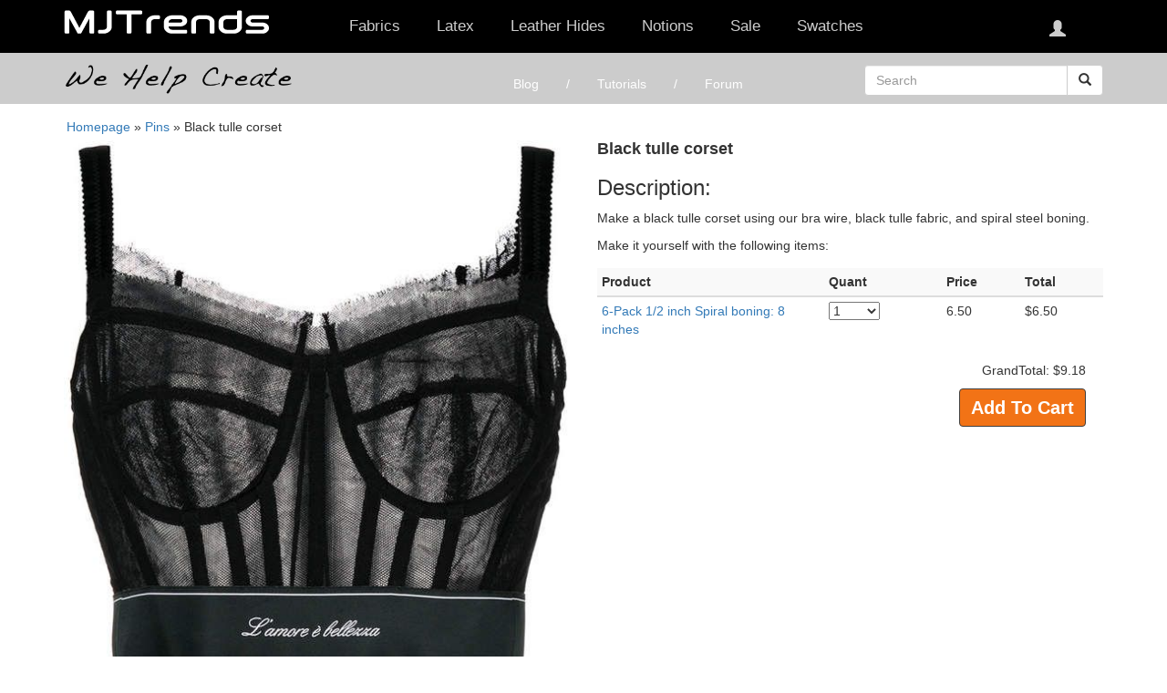

--- FILE ---
content_type: text/html; charset=UTF-8
request_url: https://mjtrends.com/pins.php?name=black-tulle-fabric-material.jpg
body_size: 6432
content:

<!doctype html>
<html>
<head>
    <title>Image of: Black tulle corset</title>
    <meta charset="UTF-8">
    <meta name="description" content="Make a black tulle corset using our bra wire, black tulle fabric, and spiral steel boning."/>
    <meta name="keywords" content="Black,tulle,corset"/>
    <meta name="viewport" content="width=device-width, initial-scale=1.0">
    <link rel="stylesheet" type="text/css" href="https://mjtrends.b-cdn.net/cache/css/bootstrap.min-2.css">
    <link rel="stylesheet" type="text/css" href="https://mjtrends.b-cdn.net/cache/css/jquery-colorbox-colorbox.min.css"/>
    <link rel="stylesheet" type="text/css" href="https://mjtrends.b-cdn.net/cache/css/forum-css-forum.min.css"/>
    <link rel="stylesheet" type="text/css" href="//ajax.googleapis.com/ajax/libs/jqueryui/1.11.4/themes/smoothness/jquery-ui.css">
</head>

<body>
<header>
    <div class="header">
        <div class='modal_bg'></div><div style="display:block; width:100%; clear:both; height: 56px;"></div>
<section class="header-black" id="header-black"><div class="container"><div class="row"><div class="searchAndCart"><div id="icon-cart" class="closed"><div id="cart-background"></div>
<span class="icon"></span>
<span id="cart-amm">0</span><div class="cart"><div class="items" id="cartitems">
<span id="noCartItems">There no items in your cart.</span></div>
<a id="checkout" class="checkout" href="https://mjtrends.com/cart.php">Checkout</a></div></div>
<button id="open_search" class="btn visible-xs-block btn-default btn-search-open">
<span class="glyphicon glyphicon-search" type="button"></span>
</button></div><div class="col-lg-3 col-xs-12 col-sm-4 logo-holder col-xs-offset-56px" id="logotype">
<a href="https://mjtrends.com"><img class="" src='//mjtrends.b-cdn.net/images/blog/site/logo.png' alt='MJTRENDS'></a></div><div class="col-sm-8 col-lg-9 cartmenu" id="menus"><div id="secondarymenu"></div><div class="mob_nav" id="mainmenu"><div class="nav"><div class="modal_menu"></div><div class="menu-item show-md"><h6 id="nav4" class=" text-center">Fabrics</h6><div class="subnav" id="fabrics"><ul><li><a href="https://mjtrends.com/categories-Clear-Vinyl-Material-6-gauge,Fabric">Clear Vinyl Material: 6 gauge</a></li><li><a href="https://mjtrends.com/categories-Clear-Vinyl-Material-12-gauge,Fabric">Clear Vinyl Material: 12 gauge</a></li><li><a href="https://mjtrends.com/categories-Frosted-soft-vinyl,Fabric">Frosted Translucent Vinyl</a></li><li><a href="https://mjtrends.com/categories-Faux-Leather,Fabric">Faux Leather</a></li><li><a href="https://mjtrends.com/categories-Patent-Vinyl,Fabric">Patent Vinyl</a></li><li><a href="https://mjtrends.com/categories-Stretch-PVC,Fabric">Stretch Vinyl</a></li><li><a href="https://mjtrends.com/categories-Snakeskin,Fabric">Snakeskin</a></li><li><a href="https://mjtrends.com/categories-Vinyl-Sequin,Fabric">Sequin Vinyl</a></li><li><a href="https://mjtrends.com/categories-Glitter-Foil-Spandex,Fabric">Spandex: Glitter Foil</a></li><li><a href="https://mjtrends.com/categories-Lustre-Lycra,Fabric">Spandex: Lustre Sheen</a></li><li><a href="https://mjtrends.com/categories-Matte-Spandex,Fabric">Spandex: Matte</a></li><li><a href="https://mjtrends.com/categories-Foil-Spandex,Fabric">Spandex: Metallic</a></li><li><a href="https://mjtrends.com/categories-Rubtex-Spandex,Fabric">Spandex: Rubtex (Matte)</a></li><li><a href="https://mjtrends.com/categories-Smooth-Shine-Spandex,Fabric">Spandex: Smooth Shiny</a></li><li><a href="https://mjtrends.com/categories-PVC,Fabric">Vinyl</a></li><li><a href="https://mjtrends.com/categories-upholstery,fabric">Upholstery</a></li></ul></div></div><div class="menu-item show-md"><h6 id="nav5" class=" text-center">Latex <span class="show430"> Sheeting</span></h6><div class="subnav cols-3 accordian-mobile"><ul><li class="bold">Gauges</li><li><a href="https://mjtrends.com/categories-.20mm,Latex-Sheeting">.20mm</a></li><li><a href="https://mjtrends.com/categories-.30mm,Latex-Sheeting">.35mm</a></li><li><a href="https://mjtrends.com/categories-.40mm,Latex-Sheeting">.40mm</a></li><li><a href="https://mjtrends.com/categories-.50mm,Latex-Sheeting">.50mm</a></li><li><a href="https://mjtrends.com/categories-.60mm,Latex-Sheeting">.60mm</a></li><li><a href="https://mjtrends.com/categories-.80mm,Latex-Sheeting">.80mm</a></li><li><a href="https://mjtrends.com/categories-1.0mm,Latex-Sheeting">1.0mm</a></li><li><a href="https://mjtrends.com/gridview-Latex-Sheeting">Grid View</a></li></ul><ul><li class="bold">Accessories</li><li><a href="https://mjtrends.com/categories-Adhesive,Notions">Adhesives</a></li><li><a href="https://mjtrends.com/categories-Adhesive-Cleaner,Notions">Adhesive Cleaner</a></li><li><a href="https://mjtrends.com/categories-Cutting-Mat,Notions">Cutting Matts</a></li><li><a href="https://mjtrends.com/products.Clear,Fabric-tape,Notions">Double Sided Tape</a></li><li><a href="https://mjtrends.com/categories-Gloves,Notions">Gloves</a></li><li><a href="https://mjtrends.com/categories-Latex-Care,Notions">Latex Care</a></li><li><a href="https://mjtrends.com/categories-Latex-Shine,Notions">Latex Shine</a></li><li><a href="https://mjtrends.com/categories-Latex-Dressing-Aid,Notions">Latex Dressing Aid</a></li><li><a href="https://mjtrends.com/categories-Rotary-Cutter,Notions">Rotary Cutters</a></li><li><a href="https://mjtrends.com/categories-Rotary-Cutter-Blade,Notions">Rotary Blades</a></li><li><a href="https://mjtrends.com/categories-Latex-Seam-Roller,Notions">Seam Roller</a></li></ul><ul><li class="bold">Kits</li><li><a href="https://mjtrends.com/kit.Latex-Starter">Beginner</a></li><li><a href="https://mjtrends.com/kit.Latex-Advanced">Advanced</a></li><li><a href="https://mjtrends.com/kit.Latex-Pro">Expert</a></li><li class="bold lace-separate"><a href="https://mjtrends.com/categories-latex-lace,rubber-sheeting">Latex Lace <span class="diagnew">NEW</span></a></li><li class="bold lace-separate"><a href="https://mjtrends.com/categories-latex-applique,cosplay-appliques">Latex Appliques <span class="diagnew">NEW</span></a></li></ul></div></div><div class="menu-item show-md"><h6 id="nav4" class=" text-center">Leather Hides</h6><div class="subnav" id="fabrics"><ul><li><a href="https://mjtrends.com/categories-Lambskin,Leather-hides">Lambskin</a></li><li><a href="https://mjtrends.com/categories-Goatskin,Leather-hides">Goat</a></li><li><a href="https://mjtrends.com/categories-Cow,Leather-hides">Cow</a></li><li><a href="https://mjtrends.com/categories-Cow-Softy,Leather-hides">Cow Softy</a></li></ul></div></div><div class="menu-item show-md"><h6 id="nav6" class=" text-center">Notions</h6><div class="subnav cols-3 accordian accordian-mobile" id="notions"><ul><li class="bold">Corsetry / Lingerie</li><li><a href="https://mjtrends.com/categories-Bra-cups,Notions">Bra Cups / Shaping</a></li><li><a href="https://mjtrends.com/categories-Bra-hooks,Notions">Bra Hooks</a></li><li><a href="https://mjtrends.com/categories-Bra-slides,Notions">Bra Slides</a></li><li><a href="https://mjtrends.com/categories-Bra-straps,Notions">Bra Straps</a></li><li><a href="https://mjtrends.com/categories-Bra-wire,Notions">Bra Wire</a></li><li><a href="https://mjtrends.com/categories-Bra-separator-wire,Notions">Bra Separator Wire (V-Wire)</a></li><li><a href="https://mjtrends.com/categories-Busks,Notions">Corset Busks</a></li><li><a href="https://mjtrends.com/categories-Eyelets-and-Grommets,Notions">Eyelets &amp; Grommets</a></li><li><a href="https://mjtrends.com/categories-Garter-clip,Notions">Garter Clips</a></li><li><a href="https://mjtrends.com/categories-Hook-Eye-Tape,Notions">Hook &amp; Eye Tape</a></li><li><a href="https://mjtrends.com/categories-Flat-boning,Notions">Flat Boning</a></li><li><a href="https://mjtrends.com/categories-Spiral-boning,Notions">Spiral Boning</a></li><li><a href="https://mjtrends.com/categories-Polyester-boning,Notions">Polyester Boning</a></li><li><a href="https://mjtrends.com/categories-Polyester-boning-precut,Notions">Polyester Boning Precut</a></li><li><a href="https://mjtrends.com/categories-Snaps,Notions">Snaps</a></li></ul><ul><li class="bold">Cutting</li><li><a href="https://mjtrends.com/categories-Cutting-Mat,Notions">Cutting Mats</a></li><li><a href="https://mjtrends.com/categories-Rotary-Cutter,Notions">Rotary Cutters</a></li><li><a href="https://mjtrends.com/categories-Rotary-Cutter-Blade,Notions">Rotary Blades</a></li><li><a href="https://mjtrends.com/categories-Seam-ripper,Notions">Seam Rippers</a></li><li><a href="https://mjtrends.com/categories-Scissors,Notions">Scissors</a></li></ul><ul><li class="bold">Measuring / Pattern Making</li><li><a href="https://mjtrends.com/categories-French-Curve,Notions">French Curves</a></li><li><a href="https://mjtrends.com/categories-Tape-measure,Notions">Measuring Tape</a></li><li><a href="https://mjtrends.com/categories-Tailors-Chalk,Notions">Tailors Chalk</a></li><li><a href="https://mjtrends.com/categories-Marking-Tools,Notions">Tracing Wheel</a></li></ul><ul><li class="bold">Latex Accessories</li><li><a href="https://mjtrends.com/categories-Adhesive,Notions">Adhesives</a></li><li><a href="https://mjtrends.com/categories-Adhesive-Cleaner,Notions">Adhesive Cleaner</a></li><li><a href="https://mjtrends.com/products.Clear,Fabric-tape,Notions">Double Sided Tape</a></li><li><a href="https://mjtrends.com/categories-Gloves,Notions">Gloves</a></li><li><a href="https://mjtrends.com/categories-Latex-Shine,Notions">Latex Shine</a></li><li><a href="https://mjtrends.com/categories-Latex-Seam-Roller,Notions">Seam Roller</a></li></ul><ul><li class="bold">Vinyl Accessories</li><li><a href="https://mjtrends.com/products.Vinyl,Adhesive,Notions">Vinyl Adhesive</a></li><li><a href="https://mjtrends.com/categories-Vinyl-Care,Notions">Vinyl Wash / Care</a></li><li><a href="https://mjtrends.com/products.Roller,Presser-Foot,Notions">Roller Pressor Foot</a></li><li><a href="https://mjtrends.com/categories-Presser-Foot,Notions">Teflon Pressor Foot</a></li></ul><ul><li class="bold">Kits</li><li><a href="https://mjtrends.com/kit.Vinyl-Starter">Vinyl Starter Kit</a></li><li><a href="https://mjtrends.com/kit.Vinyl-Advanced">Vinyl Advanced Kit</a></li><li><a href="https://mjtrends.com/kit.Vinyl-Pro">Vinyl Pro Kit</a></li><li><a href="https://mjtrends.com/kit.Latex-Starter">Latex Starter Kit</a></li><li><a href="https://mjtrends.com/kit.Latex-Advanced">Latex Advanced Kit</a></li><li><a href="https://mjtrends.com/kit.Latex-Pro">Latex Pro Kit</a></li><li><a href="https://mjtrends.com/kit.Lingerie">Lingerie Kit</a></li><li><a href="https://mjtrends.com/kit.French-Curve-Pro-Pack">French Curve Kit</a></li><li><a href="https://mjtrends.com/categories-kits,DIY">View All</a></li></ul><ul><li class="bold">Closures / Velcro</li><li><a href="https://mjtrends.com/categories-buttons,Notions">Buttons</a></li><li><a href="https://mjtrends.com/categories-Buckle,Notions">Buckles (for straps)</a></li><li><a href="https://mjtrends.com/categories-Clasps,Notions">Clasps &amp; D-Rings</a></li><li><a href="https://mjtrends.com/categories-Cord-lock,Notions">Cord Locks</a></li><li><a href="https://mjtrends.com/categories-Cord-Ends,Notions">Cord Ends</a></li><li><a href="https://mjtrends.com/categories-Drawstring,Notions">Drawstring</a></li><li><a href="https://mjtrends.com/categories-Elastic,Notions">Elastic</a></li><li><a href="https://mjtrends.com/categories-Eyelets-and-Grommets,Notions">Eyelets &amp; Grommets</a></li><li><a href="https://mjtrends.com/categories-Frog-closure,Notions">Frog Closures</a></li><li><a href="https://mjtrends.com/categories-Snaps,Notions">Snaps</a></li><li><a href="https://mjtrends.com/categories-Velcro,Notions">Velcro</a></li><li><a href="https://mjtrends.com/categories-Webbing,Notions">Webbing</a></li></ul><ul><li class="bold">Sewing Supplies</li><li><a href="https://mjtrends.com/categories-bias-tape-maker,Notions">Bias Tape Maker</a></li><li><a href="https://mjtrends.com/categories-Bobbins,Notions">Bobbins</a></li><li><a href="https://mjtrends.com/categories-Presser-Foot,Notions">Pressor Foot</a></li><li><a href="https://mjtrends.com/categories-Seam-ripper,Notions">Seam Rippers</a></li><li><a href="https://mjtrends.com/categories-Sewing-Needles,Notions">Sewing Needles</a></li><li><a href="https://mjtrends.com/categories-Tweezers,Notions">Sewing Tweezers</a></li><li><a href="https://mjtrends.com/categories-Thread,Notions">Thread</a></li><li><a href="https://mjtrends.com/categories-Fabric-Glue,Notions">Fabric Glue</a></li><li><a href="https://mjtrends.com/categories-Fray-Check,Notions">Fray Check</a></li></ul><ul class="second-level"><li class="bold second-level-child">Zippers</li><li class="second-level-opened"><div class="second-level-title">Separating</div><ul class="third-level"><li><a href="https://mjtrends.com/categories-aluminum-separating,Zippers">Aluminum</a></li><li><a href="https://mjtrends.com/categories-brass-separating,Zippers">Brass</a></li><li><a href="https://mjtrends.com/categories-nylon-separating,Zippers">Nylon</a></li><li><a href="https://mjtrends.com/categories-plastic-separating,Zippers">Plastic</a></li></ul></li><li class="second-level-opened"><div class="second-level-title">Non-Separating</div><ul class="third-level"><li><a href="https://mjtrends.com/categories-aluminum-non-separating,Zippers">Aluminum</a></li><li><a href="https://mjtrends.com/categories-brass-non-separating,Zippers">Brass</a></li><li><a href="https://mjtrends.com/categories-hidden,Zippers">Hidden / Concealed</a></li><li><a href="https://mjtrends.com/categories-nylon-non-separating,Zippers">Nylon</a></li><li><a href="https://mjtrends.com/categories-plastic-non-separating,Zippers">Plastic</a></li><li><a href="https://mjtrends.com/categories-3-way,Zippers">3-way</a></li></ul></li><li class="second-level-link">
<a href="https://mjtrends.com/categories-zipper-repair,Notions">Zipper Repair</a></li><li class="second-level-link">
<a href="https://mjtrends.com/categories-Zipper-pulls,Notions">Pulls</a></li><li class="second-level-link">
<a href="https://mjtrends.com/categories-custom-length-zipper,Notions">Custom length</a></li><li class="second-level-link">
<a href="https://mjtrends.com/cache/cat/zipper-types.html">View All</a></li></ul><ul><li class="bold">Miscellaneous</li><li><a href="https://mjtrends.com/categories-Awl,Notions">Awl</a></li><li><a href="https://mjtrends.com/categories-cuffs,Notions">Cuffs</a></li><li><a href="https://mjtrends.com/products.Clear,Fabric-tape,Notions">Double Sided Tape</a></li><li><a href="https://mjtrends.com/categories-Fabric-Glue,Notions">Fabric Glue</a></li><li><a href="https://mjtrends.com/categories-Fabric-Dye,Notions">Fabric Dye</a></li><li><a href="https://mjtrends.com/categories-Fray-Check,Notions">Fray Check</a></li><li><a href="https://mjtrends.com/categories-Spikes,Notions">Spikes</a></li><li><a href="https://mjtrends.com/categories-Studs,Notions">Studs</a></li><li><a href="https://mjtrends.com/categories-Sewing-Needles,Notions">Twin needles</a></li><li><a href="https://mjtrends.com/categories-Tweezers,Notions">Tweezers</a></li></ul><ul><li class="bold">DIY Jewelry</li><li><a href="https://mjtrends.com/categories-Belts,DIY-jewelry">Womens Metal Belts</a></li><li><a href="https://mjtrends.com/categories-Body-Adhesive,DIY-jewelry">Body Adhesive</a></li><li><a href="https://mjtrends.com/categories-Chain-Maille,DIY-jewelry">Chain Maille</a></li><li><a href="https://mjtrends.com/categories-Bracelets-Necklaces,DIY-jewelry">Bracelets &amp; Necklaces</a></li><li><a href="https://mjtrends.com/categories-Earrings,DIY-jewelry">Earring Supplies</a></li><li><a href="https://mjtrends.com/categories-Spikes,Notions">Spikes</a></li><li><a href="https://mjtrends.com/categories-Studs,Notions">Studs</a></li></ul></div></div><div class="menu-item md-hide"><h6 id="nav7" class=" text-center">Sale<span class="hidden-lg hidden-xs hidden-sm">  / Clearance</span></h6><div class="subnav" id="sale"><ul><li><a href="https://mjtrends.com/categories-sale,sale">Sale Items</a></li><li><a href="https://mjtrends.com/categories-clearance,sale">Clearance Items (limited quantity)</a></li></ul></div></div><div class="menu-item md-hide"><h6 id="nav9" class=" text-center">Swatches</h6><div class="subnav cols-2" id="swatch"><ul><li><a href="https://mjtrends.com/products.Latex-sheeting,Swatches,Swatches">Latex Sheeting</a></li><li><a href="https://mjtrends.com/products.Faux-Leather,Swatches,Swatches">Matte Vinyl / Faux Leather</a></li><li><a href="https://mjtrends.com/products.Patent-Vinyl,Swatches,Swatches">Patent Vinyl</a></li><li><a href="https://mjtrends.com/products.clear-vinyl-material-6-gauge,Swatches,Swatches">Clear Vinyl 6 Gauge</a></li><li><a href="https://mjtrends.com/products.clear-vinyl-material-12-gauge,Swatches,Swatches">Clear Vinyl 12 Gauge</a></li></ul><ul><li><a href="https://mjtrends.com/products.PVC,Swatches,Swatches">PVC / PU vinyl</a></li><li><a href="https://mjtrends.com/products.Snakeskin,Swatches,Swatches">Snakeskin</a></li><li><a href="https://mjtrends.com/products.Stretch-PVC,Swatches,Swatches">Stretch PVC Vinyl</a></li><li><a href="https://mjtrends.com/products.Foil-Spandex,Swatches,Swatches">Metallic Spandex</a></li><li><a href="https://mjtrends.com/products.Frosted-soft-vinyl,Swatches,Swatches">Frosted Translucent Vinyl</a></li></ul></div></div></div></div></div><div class="navbar-header custom-nav-header">
<button type="button" id="menuopen" class="navbar-toggle collapsed" data-toggle="collapse" data-target="#mainmenu">
<span class="sr-only">Toggle navigation</span>
<span class="icon-bar"></span>
<span class="icon-bar"></span>
<span class="icon-bar"></span>
<span class="glyphicon glyphicon-remove" aria-hidden="true"></span>
</button></div></div></div></section><div class="greyline"><div class="container"><div class="row"><div class="col-md-3 col-lg-3 col-sm-4 hidden-xs"><div class="helpcreate">
<a href="https://mjtrends.com/forum"><img src="//mjtrends.b-cdn.net/images/we-help-create.png" alt="We help create"></a></div></div><div class="col-xs-12 col-md-offset-1 col-md-5 col-sm-6"><ul class="sitetabs"><li><a href="https://mjtrends.com/blog/">Blog</a></li><li><a href="https://mjtrends.com/articles.php">Tutorials</a></li><li><a href="https://mjtrends.com/forum/">Forum</a></li></ul></div><div class="col-xs-3 col-sm-2 col-md-3 searchholder"><form method="get" id="smartSearchFrm" action="https://mjtrends.com/search.php"><div class="input-group">
<input name="search" type="text" class="form-control" placeholder="Search" id="smart_search" autocomplete="off"><div class="input-group-btn">
<button class="btn btn-default" type="submit">
<span class="glyphicon glyphicon-search" aria-hidden="true"></span>
</button></div></div></form></div></div></div></div>
</header>        <div class="mainbody">
            <div class="container">
                <div class="row to-home-page">
                    <a href="/">Homepage</a> &raquo; <a href="/pin-images.php">Pins</a> &raquo; Black tulle corset                </div>
                <div class="row">
                    <div class="product-gallery col-md-6 col-sm-6 col-xs-12">
                        <div class="prod" itemscope="" itemtype="http://schema.org/Product" style="text-align: center">
                            <meta itemprop="color" content="">
                            <div class="prodLeft" id="prodImages">
                                <div id="primaryImg">
                                    <div class="imgPop">
                                        <img
                                            src="http://mjtrends.b-cdn.net/images/pins/black-tulle-fabric-material.jpg"
                                            alt="Black tulle corset" itemprop="image">
                                    </div>
                                </div>
                            </div>
                        </div>
                    </div>
                    <div class="product-descript col-md-6 col-sm-6 col-xs-12">
                        <div class="prodRight">
                            <h2 itemprop="name" id="prodTitle">Black tulle corset</h2>

                            <h3>Description:</h3>

                            <div itemprop="description">
                                <p>Make a black tulle corset using our bra wire, black tulle fabric, and spiral steel boning.</p>
                                <p>Make it yourself with the following items:</p>
                            </div>

                            <form method="post" id="gridFrm" action="cart.php">
                                <table id="gridTable" class="table table-condensed pinsTable" itemscope
                                       itemtype="http://schema.org/IndividualProduct">
                                    <thead>
                                    <tr>
                                        <th class="product">Product</th>
                                        <th class="quant">Quant</th>
                                        <th class="price">Price</th>
                                        <th class="total">Total</th>
                                    </tr>
                                    </thead>
                                    <tbody>
                                                                                                                                    <tr >
                                                    <td>
                                                                                                                    <a href="products.Steel-12mm,Spiral-boning,Notions">6-Pack 1/2 inch Spiral boning: 8 inches</a>
                                                                                                                </td>
                                                    <td><select id="selectPins0" name="quant0"
                                                                onchange="setTotalPins(this, 0);">
                                                                                                                            
                                                                <option                                                                     value="Notions,Spiral-boning,Steel-12mm,0.100,0.400,6.50,0,10,4010,0.00,rounded-tipped-end-of-steel-boning-for-corsetry,8.000,1.000,0.500">0</option>
                                                                                                                            
                                                                <option  selected                                                                    value="Notions,Spiral-boning,Steel-12mm,0.100,0.400,6.50,1,10,4010,0.00,rounded-tipped-end-of-steel-boning-for-corsetry,8.000,1.000,0.500">1</option>
                                                                                                                            
                                                                <option                                                                     value="Notions,Spiral-boning,Steel-12mm,0.100,0.400,6.50,2,10,4010,0.00,rounded-tipped-end-of-steel-boning-for-corsetry,8.000,1.000,0.500">2</option>
                                                                                                                            
                                                                <option                                                                     value="Notions,Spiral-boning,Steel-12mm,0.100,0.400,6.50,3,10,4010,0.00,rounded-tipped-end-of-steel-boning-for-corsetry,8.000,1.000,0.500">3</option>
                                                                                                                            
                                                                <option                                                                     value="Notions,Spiral-boning,Steel-12mm,0.100,0.400,6.50,4,10,4010,0.00,rounded-tipped-end-of-steel-boning-for-corsetry,8.000,1.000,0.500">4</option>
                                                                                                                            
                                                                <option                                                                     value="Notions,Spiral-boning,Steel-12mm,0.100,0.400,6.50,5,10,4010,0.00,rounded-tipped-end-of-steel-boning-for-corsetry,8.000,1.000,0.500">5</option>
                                                                                                                            
                                                                <option                                                                     value="Notions,Spiral-boning,Steel-12mm,0.100,0.400,6.50,6,10,4010,0.00,rounded-tipped-end-of-steel-boning-for-corsetry,8.000,1.000,0.500">6</option>
                                                                                                                            
                                                                <option                                                                     value="Notions,Spiral-boning,Steel-12mm,0.100,0.400,6.50,7,10,4010,0.00,rounded-tipped-end-of-steel-boning-for-corsetry,8.000,1.000,0.500">7</option>
                                                                                                                            
                                                                <option                                                                     value="Notions,Spiral-boning,Steel-12mm,0.100,0.400,6.50,8,10,4010,0.00,rounded-tipped-end-of-steel-boning-for-corsetry,8.000,1.000,0.500">8</option>
                                                                                                                            
                                                                <option                                                                     value="Notions,Spiral-boning,Steel-12mm,0.100,0.400,6.50,9,10,4010,0.00,rounded-tipped-end-of-steel-boning-for-corsetry,8.000,1.000,0.500">9</option>
                                                                                                                            
                                                                <option                                                                     value="Notions,Spiral-boning,Steel-12mm,0.100,0.400,6.50,10,10,4010,0.00,rounded-tipped-end-of-steel-boning-for-corsetry,8.000,1.000,0.500">10</option>
                                                                                                                    </select>
                                                    </td>
                                                    <td>
                                                        <meta itemprop="priceCurrency" content="USD"/>
                                                                                                                                                                                <span itemprop="offers" itemscope
                                                                  itemtype="http://schema.org/Offer"><span itemprop="price"
                                                                                                           id="prodRetail0">6.50</span></span>
                                                                                                                                                                    </td>
                                                    <td id="total0">
                                                        $6.50</td>
                                                </tr>
                                                                                                                                                                                <tr  style="display: none;">
                                                    <td>
                                                                                                                    <a href="products.Black,Tulle,Fabric">Black Tulle Fabric</a>
                                                                                                                </td>
                                                    <td><select id="selectPins1" name="quant1"
                                                                onchange="setTotalPins(this, 1);">
                                                                                                                            
                                                                <option                                                                     value="Fabric,Tulle,Black,0.038,30.000,0.89,0,0,8015,0.89,black-tulle-fabric,9.000,12.000,0.250">0</option>
                                                                                                                    </select>
                                                    </td>
                                                    <td>
                                                        <meta itemprop="priceCurrency" content="USD"/>
                                                                                                                                                                                <span class="strike">1.49</span>
                                                            <span itemprop="offers" itemscope
                                                                  itemtype="http://schema.org/Offer"><span itemprop="price"
                                                                                                           id="prodRetail1">0.89</span></span>
                                                                                                                                                                            <span>/ yard</span>
                                                                                                            </td>
                                                    <td id="total1">
                                                        $0.89</td>
                                                </tr>
                                                                                                                                                                                <tr  style="display: none;">
                                                    <td>
                                                                                                                    <a href="products.Size-32,Bra-wire,Notions">Bra Wire: size 32</a>
                                                                                                                </td>
                                                    <td><select id="selectPins2" name="quant2"
                                                                onchange="setTotalPins(this, 2);">
                                                                                                                            
                                                                <option                                                                     value="Notions,Bra-wire,Size-32,0.030,0.100,1.79,0,0,8400,0.00,bra-wire-for-bathing-suits-dresses-and-lingerie,4.000,5.500,0.100">0</option>
                                                                                                                    </select>
                                                    </td>
                                                    <td>
                                                        <meta itemprop="priceCurrency" content="USD"/>
                                                                                                                                                                                <span itemprop="offers" itemscope
                                                                  itemtype="http://schema.org/Offer"><span itemprop="price"
                                                                                                           id="prodRetail2">1.79</span></span>
                                                                                                                                                                    </td>
                                                    <td id="total2">
                                                        $1.79</td>
                                                </tr>
                                                                                                                        </tbody>
                                </table>
                                <div class="gt"><span class="grandTotalPins">GrandTotal: $<span id="grand"></span></span></div>
                                <input type="hidden" id="grid" name="grid"/>

                                <div class="gridViewButtonWrapperPins"><a class="btn gridViewButtonPins" href="javascript:setGrid();">Add To Cart</a>
                                </div>
                            </form>
                        </div>
                    </div>
                    <!--row-->
                </div>
                <!--container-->
            </div>
        </div>
        <!--mainbody-->

        <!--footer -->
        <footer class="footer-page"><div class="container"><div class="row">
<section class="subscribe col-xs-12 col-md-6"><h5 class="title">
Get exclusive promotions and info</h5><form id="join_email" class="row" onsubmit="join_mail();"><div class="col-xs-8 email-container">
<input id="subscribe_email" type="email" placeholder="Email address"></div><div class="col-xs-4 submit-container">
<input type="submit" value="Subscribe"></div></form><ul class="social hidden-xs"><li><a href="https://pinterest.com/mjtrends" target="_blank"><i class="flaticon-pinterest"></i></a></li><li><a href="http://www.facebook.com/mjtrendsCreate" target="_blank"><i class="flaticon-facebook"></i></a></li><li><a href="https://twitter.com/MJTrendsFabrics" target="_blank"><i class="flaticon-twitter"></i></a></li><li><a href="https://www.youtube.com/user/MJTrends/videos" target="_blank"><i class="flaticon-youtube"></i></a></li></ul>
</section>
<section class="accordion col-xs-12 col-md-2" onclick="return openAccordion(this);"><h5 class="title">Need help?</h5><div class="hideAcc"><p>
<a href="https://mjtrends.com/tracking.php">Track Order</a> <br>
<a href="https://mjtrends.com/faq.php">Returns</a><br>
<br>
Contact: <br>
<a href="tel:571-285-0000">1-571-285-0000 </a><br>
<a href="mailto:sales@MJTrends.com">sales@MJTrends.com</a></p></div>
</section>
<section class="accordion col-xs-12 col-md-2" onclick="return openAccordion(this);"><h5 class="title">Inspiration</h5><div class="hideAcc"><p>
<a href="https://mjtrends.com/articles.php">Tutorials</a> <br>
<a href="https://mjtrends.com/forum">Forums</a> <br>
<a href="https://mjtrends.com/blog">Blog</a> <br>
<a href="https://mjtrends.com/pin-images.php">Shop the Look</a> <br>
<a href="https://mjtrends.com/site-index.php">Site Index</a> <br></p></div>
</section>
<section class="accordion col-xs-12 col-md-2" onclick="return openAccordion(this);"><h5 class="title">Company info</h5><div class="hideAcc"><p>
<a href="https://mjtrends.com/about.php">About Us</a><br>
<a href="https://mjtrends.com/press-kit.php">Press</a><br>
<a href="https://mjtrends.com/careers.php">Careers</a></p></div>
</section></div></div>
</footer><div class="modal fade" id="subscribe_success" tabindex="-1" role="dialog" aria-labelledby="subscribe_success" aria-hidden="true"><div class="modal-dialog modal-sm"><div class="modal-content"><div class="modal-header">
<button type="button" class="close" data-dismiss="modal" aria-label="Close"><span aria-hidden="true">&times;</span></button><h4 class="modal-title" id="modalSuccess">Success</h4></div><div class="modal-body">
You were successfully subscribed</div></div></div></div><div class="modal fade" id="subscribe_popup" tabindex="-1" role="dialog" aria-labelledby="subscribe_popup" aria-hidden="true"><div class="modal-dialog modal-sm"><div class="modal-content"><div class="modal-header">
<button type="button" class="close" data-dismiss="modal" aria-label="Close"><span aria-hidden="true">&times;</span></button><h4 class="modal-title" id="modalSubscribe">Subscribe</h4></div><div class="modal-body"><div class="input-group">
<input id="popup_subscribe_email" type="text" class="form-control" placeholder="Your Email">
<span class="input-group-btn">
<button class="btn btn-default" type="button" onclick="popup_join_mail();">
<span class="glyphicon glyphicon-chevron-right" aria-hidden="true"></span>
</button>
</span></div></div></div></div></div>

        <!-- footer END-->
        <script src="//ajax.googleapis.com/ajax/libs/jquery/1.9.1/jquery.min.js"></script>
        <script src="https://mjtrends.b-cdn.net/cache/js/logic-functions.min.js?v=1.1"></script>
        <script src="https://mjtrends.b-cdn.net/cache/js/forum-js-functions.min.js"></script>
        <script src="https://mjtrends.b-cdn.net/cache/js/jquery-colorbox-jquery.colorbox-min.js"></script>
        <script src="https://mjtrends.b-cdn.net/cache/js/bootstrap.min.js"></script>
        <script src="//ajax.googleapis.com/ajax/libs/jqueryui/1.11.4/jquery-ui.min.js"></script>
        <script src="https://mjtrends.b-cdn.net/cache/js/js-custom.min.js"></script>
        
        <!-- Matomo -->
        <script>
          var _paq = window._paq = window._paq || [];
          /* tracker methods like "setCustomDimension" should be called before "trackPageView" */
          _paq.push(['trackPageView']);
          _paq.push(['enableLinkTracking']);
          (function() {
            var u="//mjtrends.com/matomo/matomo/";
            _paq.push(['setTrackerUrl', u+'matomo.php']);
            _paq.push(['setSiteId', '1']);
            _paq.push(['enableHeartBeatTimer']);
            var d=document, g=d.createElement('script'), s=d.getElementsByTagName('script')[0];
            g.async=true; g.src=u+'matomo.js'; s.parentNode.insertBefore(g,s);
          })();
        </script>
        <!-- End Matomo Code -->
        
        <script>
            $(document).ready(function () {
                $('#shareHlp').tooltip({
                    hide: {duration: 1500}
                });
                setGrand();
            });
        </script>

        <!-- jQuery (necessary for Bootstrap's JavaScript plugins) -->

        <!-- < echo $products[$i]->inv_quantity; ?>Include all compiled plugins (below), or include individual files as needed -->


</body>
</html>
